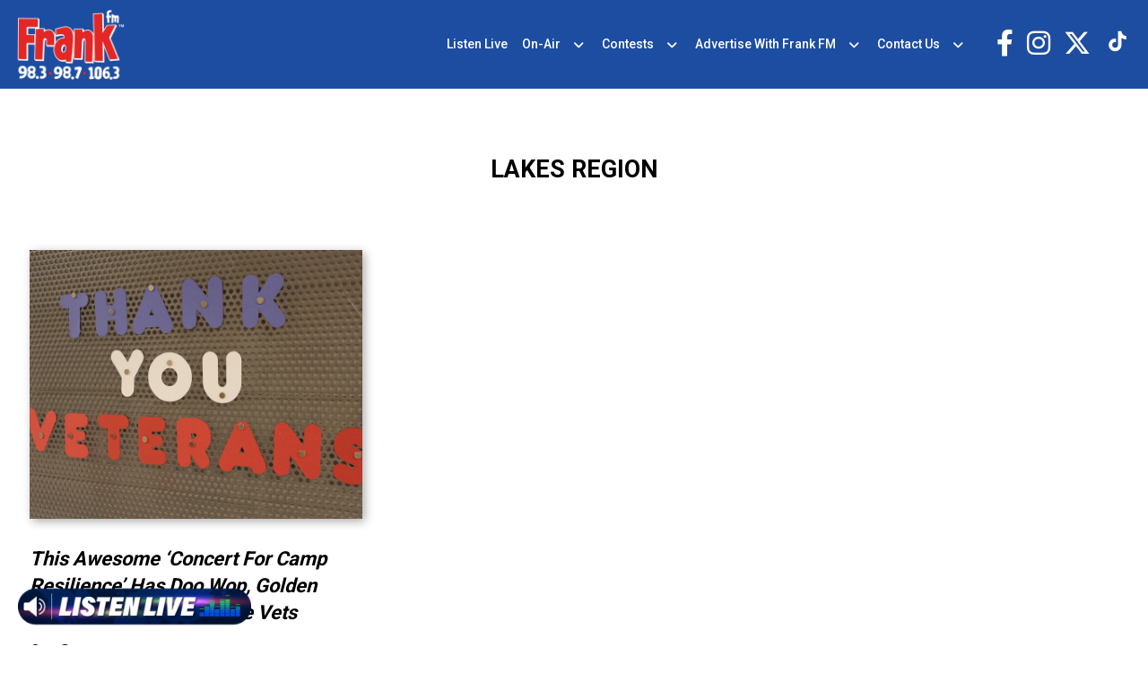

--- FILE ---
content_type: text/html; charset=UTF-8
request_url: https://frankfmradio.com/tag/lakes-region/
body_size: 11688
content:
<!doctype html>
<html lang="en-US">
<head>
	<meta charset="UTF-8">
	<meta name="viewport" content="width=device-width, initial-scale=1">
	<link rel="profile" href="https://gmpg.org/xfn/11">
	<link rel="preconnect" href="https://fonts.googleapis.com">
	<link rel="preconnect" href="https://fonts.gstatic.com" crossorigin>
	<link href="https://fonts.googleapis.com/css2?family=Roboto:wght@300;400;500;700&display=swap" rel="stylesheet"> 

	<meta name='robots' content='index, follow, max-image-preview:large, max-snippet:-1, max-video-preview:-1' />

	<!-- This site is optimized with the Yoast SEO plugin v21.8 - https://yoast.com/wordpress/plugins/seo/ -->
	<title>lakes region Archives - Frank FM Radio</title>
	<link rel="canonical" href="https://frankfmradio.com/tag/lakes-region/" />
	<meta property="og:locale" content="en_US" />
	<meta property="og:type" content="article" />
	<meta property="og:title" content="lakes region Archives - Frank FM Radio" />
	<meta property="og:url" content="https://frankfmradio.com/tag/lakes-region/" />
	<meta property="og:site_name" content="Frank FM Radio" />
	<meta name="twitter:card" content="summary_large_image" />
	<script type="application/ld+json" class="yoast-schema-graph">{"@context":"https://schema.org","@graph":[{"@type":"CollectionPage","@id":"https://frankfmradio.com/tag/lakes-region/","url":"https://frankfmradio.com/tag/lakes-region/","name":"lakes region Archives - Frank FM Radio","isPartOf":{"@id":"https://frankfmradio.com/#website"},"primaryImageOfPage":{"@id":"https://frankfmradio.com/tag/lakes-region/#primaryimage"},"image":{"@id":"https://frankfmradio.com/tag/lakes-region/#primaryimage"},"thumbnailUrl":"https://frankfmradio.com/wp-content/uploads/sites/41/2019/10/veterans-1121479_1920.jpg","breadcrumb":{"@id":"https://frankfmradio.com/tag/lakes-region/#breadcrumb"},"inLanguage":"en-US"},{"@type":"ImageObject","inLanguage":"en-US","@id":"https://frankfmradio.com/tag/lakes-region/#primaryimage","url":"https://frankfmradio.com/wp-content/uploads/sites/41/2019/10/veterans-1121479_1920.jpg","contentUrl":"https://frankfmradio.com/wp-content/uploads/sites/41/2019/10/veterans-1121479_1920.jpg","width":1920,"height":1280},{"@type":"BreadcrumbList","@id":"https://frankfmradio.com/tag/lakes-region/#breadcrumb","itemListElement":[{"@type":"ListItem","position":1,"name":"Home","item":"https://frankfmradio.com/"},{"@type":"ListItem","position":2,"name":"lakes region"}]},{"@type":"WebSite","@id":"https://frankfmradio.com/#website","url":"https://frankfmradio.com/","name":"Frank FM Radio","description":"Soundtrack of NH","potentialAction":[{"@type":"SearchAction","target":{"@type":"EntryPoint","urlTemplate":"https://frankfmradio.com/?s={search_term_string}"},"query-input":"required name=search_term_string"}],"inLanguage":"en-US"}]}</script>
	<!-- / Yoast SEO plugin. -->


<link rel="alternate" type="application/rss+xml" title="Frank FM Radio &raquo; Feed" href="https://frankfmradio.com/feed/" />
<link rel="alternate" type="application/rss+xml" title="Frank FM Radio &raquo; Comments Feed" href="https://frankfmradio.com/comments/feed/" />
<link rel="alternate" type="application/rss+xml" title="Frank FM Radio &raquo; lakes region Tag Feed" href="https://frankfmradio.com/tag/lakes-region/feed/" />
		<!-- This site uses the Google Analytics by ExactMetrics plugin v7.23.1 - Using Analytics tracking - https://www.exactmetrics.com/ -->
		<!-- Note: ExactMetrics is not currently configured on this site. The site owner needs to authenticate with Google Analytics in the ExactMetrics settings panel. -->
					<!-- No tracking code set -->
				<!-- / Google Analytics by ExactMetrics -->
		<script>
window._wpemojiSettings = {"baseUrl":"https:\/\/s.w.org\/images\/core\/emoji\/14.0.0\/72x72\/","ext":".png","svgUrl":"https:\/\/s.w.org\/images\/core\/emoji\/14.0.0\/svg\/","svgExt":".svg","source":{"concatemoji":"https:\/\/frankfmradio.com\/wp-includes\/js\/wp-emoji-release.min.js"}};
/*! This file is auto-generated */
!function(i,n){var o,s,e;function c(e){try{var t={supportTests:e,timestamp:(new Date).valueOf()};sessionStorage.setItem(o,JSON.stringify(t))}catch(e){}}function p(e,t,n){e.clearRect(0,0,e.canvas.width,e.canvas.height),e.fillText(t,0,0);var t=new Uint32Array(e.getImageData(0,0,e.canvas.width,e.canvas.height).data),r=(e.clearRect(0,0,e.canvas.width,e.canvas.height),e.fillText(n,0,0),new Uint32Array(e.getImageData(0,0,e.canvas.width,e.canvas.height).data));return t.every(function(e,t){return e===r[t]})}function u(e,t,n){switch(t){case"flag":return n(e,"\ud83c\udff3\ufe0f\u200d\u26a7\ufe0f","\ud83c\udff3\ufe0f\u200b\u26a7\ufe0f")?!1:!n(e,"\ud83c\uddfa\ud83c\uddf3","\ud83c\uddfa\u200b\ud83c\uddf3")&&!n(e,"\ud83c\udff4\udb40\udc67\udb40\udc62\udb40\udc65\udb40\udc6e\udb40\udc67\udb40\udc7f","\ud83c\udff4\u200b\udb40\udc67\u200b\udb40\udc62\u200b\udb40\udc65\u200b\udb40\udc6e\u200b\udb40\udc67\u200b\udb40\udc7f");case"emoji":return!n(e,"\ud83e\udef1\ud83c\udffb\u200d\ud83e\udef2\ud83c\udfff","\ud83e\udef1\ud83c\udffb\u200b\ud83e\udef2\ud83c\udfff")}return!1}function f(e,t,n){var r="undefined"!=typeof WorkerGlobalScope&&self instanceof WorkerGlobalScope?new OffscreenCanvas(300,150):i.createElement("canvas"),a=r.getContext("2d",{willReadFrequently:!0}),o=(a.textBaseline="top",a.font="600 32px Arial",{});return e.forEach(function(e){o[e]=t(a,e,n)}),o}function t(e){var t=i.createElement("script");t.src=e,t.defer=!0,i.head.appendChild(t)}"undefined"!=typeof Promise&&(o="wpEmojiSettingsSupports",s=["flag","emoji"],n.supports={everything:!0,everythingExceptFlag:!0},e=new Promise(function(e){i.addEventListener("DOMContentLoaded",e,{once:!0})}),new Promise(function(t){var n=function(){try{var e=JSON.parse(sessionStorage.getItem(o));if("object"==typeof e&&"number"==typeof e.timestamp&&(new Date).valueOf()<e.timestamp+604800&&"object"==typeof e.supportTests)return e.supportTests}catch(e){}return null}();if(!n){if("undefined"!=typeof Worker&&"undefined"!=typeof OffscreenCanvas&&"undefined"!=typeof URL&&URL.createObjectURL&&"undefined"!=typeof Blob)try{var e="postMessage("+f.toString()+"("+[JSON.stringify(s),u.toString(),p.toString()].join(",")+"));",r=new Blob([e],{type:"text/javascript"}),a=new Worker(URL.createObjectURL(r),{name:"wpTestEmojiSupports"});return void(a.onmessage=function(e){c(n=e.data),a.terminate(),t(n)})}catch(e){}c(n=f(s,u,p))}t(n)}).then(function(e){for(var t in e)n.supports[t]=e[t],n.supports.everything=n.supports.everything&&n.supports[t],"flag"!==t&&(n.supports.everythingExceptFlag=n.supports.everythingExceptFlag&&n.supports[t]);n.supports.everythingExceptFlag=n.supports.everythingExceptFlag&&!n.supports.flag,n.DOMReady=!1,n.readyCallback=function(){n.DOMReady=!0}}).then(function(){return e}).then(function(){var e;n.supports.everything||(n.readyCallback(),(e=n.source||{}).concatemoji?t(e.concatemoji):e.wpemoji&&e.twemoji&&(t(e.twemoji),t(e.wpemoji)))}))}((window,document),window._wpemojiSettings);
</script>
<link rel='stylesheet' id='sbi_styles-css' href='https://frankfmradio.com/wp-content/plugins/instagram-feed/css/sbi-styles.min.css' media='all' />
<style id='wp-emoji-styles-inline-css'>

	img.wp-smiley, img.emoji {
		display: inline !important;
		border: none !important;
		box-shadow: none !important;
		height: 1em !important;
		width: 1em !important;
		margin: 0 0.07em !important;
		vertical-align: -0.1em !important;
		background: none !important;
		padding: 0 !important;
	}
</style>
<style id='classic-theme-styles-inline-css'>
/*! This file is auto-generated */
.wp-block-button__link{color:#fff;background-color:#32373c;border-radius:9999px;box-shadow:none;text-decoration:none;padding:calc(.667em + 2px) calc(1.333em + 2px);font-size:1.125em}.wp-block-file__button{background:#32373c;color:#fff;text-decoration:none}
</style>
<style id='global-styles-inline-css'>
body{--wp--preset--color--black: #000000;--wp--preset--color--cyan-bluish-gray: #abb8c3;--wp--preset--color--white: #ffffff;--wp--preset--color--pale-pink: #f78da7;--wp--preset--color--vivid-red: #cf2e2e;--wp--preset--color--luminous-vivid-orange: #ff6900;--wp--preset--color--luminous-vivid-amber: #fcb900;--wp--preset--color--light-green-cyan: #7bdcb5;--wp--preset--color--vivid-green-cyan: #00d084;--wp--preset--color--pale-cyan-blue: #8ed1fc;--wp--preset--color--vivid-cyan-blue: #0693e3;--wp--preset--color--vivid-purple: #9b51e0;--wp--preset--gradient--vivid-cyan-blue-to-vivid-purple: linear-gradient(135deg,rgba(6,147,227,1) 0%,rgb(155,81,224) 100%);--wp--preset--gradient--light-green-cyan-to-vivid-green-cyan: linear-gradient(135deg,rgb(122,220,180) 0%,rgb(0,208,130) 100%);--wp--preset--gradient--luminous-vivid-amber-to-luminous-vivid-orange: linear-gradient(135deg,rgba(252,185,0,1) 0%,rgba(255,105,0,1) 100%);--wp--preset--gradient--luminous-vivid-orange-to-vivid-red: linear-gradient(135deg,rgba(255,105,0,1) 0%,rgb(207,46,46) 100%);--wp--preset--gradient--very-light-gray-to-cyan-bluish-gray: linear-gradient(135deg,rgb(238,238,238) 0%,rgb(169,184,195) 100%);--wp--preset--gradient--cool-to-warm-spectrum: linear-gradient(135deg,rgb(74,234,220) 0%,rgb(151,120,209) 20%,rgb(207,42,186) 40%,rgb(238,44,130) 60%,rgb(251,105,98) 80%,rgb(254,248,76) 100%);--wp--preset--gradient--blush-light-purple: linear-gradient(135deg,rgb(255,206,236) 0%,rgb(152,150,240) 100%);--wp--preset--gradient--blush-bordeaux: linear-gradient(135deg,rgb(254,205,165) 0%,rgb(254,45,45) 50%,rgb(107,0,62) 100%);--wp--preset--gradient--luminous-dusk: linear-gradient(135deg,rgb(255,203,112) 0%,rgb(199,81,192) 50%,rgb(65,88,208) 100%);--wp--preset--gradient--pale-ocean: linear-gradient(135deg,rgb(255,245,203) 0%,rgb(182,227,212) 50%,rgb(51,167,181) 100%);--wp--preset--gradient--electric-grass: linear-gradient(135deg,rgb(202,248,128) 0%,rgb(113,206,126) 100%);--wp--preset--gradient--midnight: linear-gradient(135deg,rgb(2,3,129) 0%,rgb(40,116,252) 100%);--wp--preset--font-size--small: 13px;--wp--preset--font-size--medium: 20px;--wp--preset--font-size--large: 36px;--wp--preset--font-size--x-large: 42px;--wp--preset--spacing--20: 0.44rem;--wp--preset--spacing--30: 0.67rem;--wp--preset--spacing--40: 1rem;--wp--preset--spacing--50: 1.5rem;--wp--preset--spacing--60: 2.25rem;--wp--preset--spacing--70: 3.38rem;--wp--preset--spacing--80: 5.06rem;--wp--preset--shadow--natural: 6px 6px 9px rgba(0, 0, 0, 0.2);--wp--preset--shadow--deep: 12px 12px 50px rgba(0, 0, 0, 0.4);--wp--preset--shadow--sharp: 6px 6px 0px rgba(0, 0, 0, 0.2);--wp--preset--shadow--outlined: 6px 6px 0px -3px rgba(255, 255, 255, 1), 6px 6px rgba(0, 0, 0, 1);--wp--preset--shadow--crisp: 6px 6px 0px rgba(0, 0, 0, 1);}:where(.is-layout-flex){gap: 0.5em;}:where(.is-layout-grid){gap: 0.5em;}body .is-layout-flow > .alignleft{float: left;margin-inline-start: 0;margin-inline-end: 2em;}body .is-layout-flow > .alignright{float: right;margin-inline-start: 2em;margin-inline-end: 0;}body .is-layout-flow > .aligncenter{margin-left: auto !important;margin-right: auto !important;}body .is-layout-constrained > .alignleft{float: left;margin-inline-start: 0;margin-inline-end: 2em;}body .is-layout-constrained > .alignright{float: right;margin-inline-start: 2em;margin-inline-end: 0;}body .is-layout-constrained > .aligncenter{margin-left: auto !important;margin-right: auto !important;}body .is-layout-constrained > :where(:not(.alignleft):not(.alignright):not(.alignfull)){max-width: var(--wp--style--global--content-size);margin-left: auto !important;margin-right: auto !important;}body .is-layout-constrained > .alignwide{max-width: var(--wp--style--global--wide-size);}body .is-layout-flex{display: flex;}body .is-layout-flex{flex-wrap: wrap;align-items: center;}body .is-layout-flex > *{margin: 0;}body .is-layout-grid{display: grid;}body .is-layout-grid > *{margin: 0;}:where(.wp-block-columns.is-layout-flex){gap: 2em;}:where(.wp-block-columns.is-layout-grid){gap: 2em;}:where(.wp-block-post-template.is-layout-flex){gap: 1.25em;}:where(.wp-block-post-template.is-layout-grid){gap: 1.25em;}.has-black-color{color: var(--wp--preset--color--black) !important;}.has-cyan-bluish-gray-color{color: var(--wp--preset--color--cyan-bluish-gray) !important;}.has-white-color{color: var(--wp--preset--color--white) !important;}.has-pale-pink-color{color: var(--wp--preset--color--pale-pink) !important;}.has-vivid-red-color{color: var(--wp--preset--color--vivid-red) !important;}.has-luminous-vivid-orange-color{color: var(--wp--preset--color--luminous-vivid-orange) !important;}.has-luminous-vivid-amber-color{color: var(--wp--preset--color--luminous-vivid-amber) !important;}.has-light-green-cyan-color{color: var(--wp--preset--color--light-green-cyan) !important;}.has-vivid-green-cyan-color{color: var(--wp--preset--color--vivid-green-cyan) !important;}.has-pale-cyan-blue-color{color: var(--wp--preset--color--pale-cyan-blue) !important;}.has-vivid-cyan-blue-color{color: var(--wp--preset--color--vivid-cyan-blue) !important;}.has-vivid-purple-color{color: var(--wp--preset--color--vivid-purple) !important;}.has-black-background-color{background-color: var(--wp--preset--color--black) !important;}.has-cyan-bluish-gray-background-color{background-color: var(--wp--preset--color--cyan-bluish-gray) !important;}.has-white-background-color{background-color: var(--wp--preset--color--white) !important;}.has-pale-pink-background-color{background-color: var(--wp--preset--color--pale-pink) !important;}.has-vivid-red-background-color{background-color: var(--wp--preset--color--vivid-red) !important;}.has-luminous-vivid-orange-background-color{background-color: var(--wp--preset--color--luminous-vivid-orange) !important;}.has-luminous-vivid-amber-background-color{background-color: var(--wp--preset--color--luminous-vivid-amber) !important;}.has-light-green-cyan-background-color{background-color: var(--wp--preset--color--light-green-cyan) !important;}.has-vivid-green-cyan-background-color{background-color: var(--wp--preset--color--vivid-green-cyan) !important;}.has-pale-cyan-blue-background-color{background-color: var(--wp--preset--color--pale-cyan-blue) !important;}.has-vivid-cyan-blue-background-color{background-color: var(--wp--preset--color--vivid-cyan-blue) !important;}.has-vivid-purple-background-color{background-color: var(--wp--preset--color--vivid-purple) !important;}.has-black-border-color{border-color: var(--wp--preset--color--black) !important;}.has-cyan-bluish-gray-border-color{border-color: var(--wp--preset--color--cyan-bluish-gray) !important;}.has-white-border-color{border-color: var(--wp--preset--color--white) !important;}.has-pale-pink-border-color{border-color: var(--wp--preset--color--pale-pink) !important;}.has-vivid-red-border-color{border-color: var(--wp--preset--color--vivid-red) !important;}.has-luminous-vivid-orange-border-color{border-color: var(--wp--preset--color--luminous-vivid-orange) !important;}.has-luminous-vivid-amber-border-color{border-color: var(--wp--preset--color--luminous-vivid-amber) !important;}.has-light-green-cyan-border-color{border-color: var(--wp--preset--color--light-green-cyan) !important;}.has-vivid-green-cyan-border-color{border-color: var(--wp--preset--color--vivid-green-cyan) !important;}.has-pale-cyan-blue-border-color{border-color: var(--wp--preset--color--pale-cyan-blue) !important;}.has-vivid-cyan-blue-border-color{border-color: var(--wp--preset--color--vivid-cyan-blue) !important;}.has-vivid-purple-border-color{border-color: var(--wp--preset--color--vivid-purple) !important;}.has-vivid-cyan-blue-to-vivid-purple-gradient-background{background: var(--wp--preset--gradient--vivid-cyan-blue-to-vivid-purple) !important;}.has-light-green-cyan-to-vivid-green-cyan-gradient-background{background: var(--wp--preset--gradient--light-green-cyan-to-vivid-green-cyan) !important;}.has-luminous-vivid-amber-to-luminous-vivid-orange-gradient-background{background: var(--wp--preset--gradient--luminous-vivid-amber-to-luminous-vivid-orange) !important;}.has-luminous-vivid-orange-to-vivid-red-gradient-background{background: var(--wp--preset--gradient--luminous-vivid-orange-to-vivid-red) !important;}.has-very-light-gray-to-cyan-bluish-gray-gradient-background{background: var(--wp--preset--gradient--very-light-gray-to-cyan-bluish-gray) !important;}.has-cool-to-warm-spectrum-gradient-background{background: var(--wp--preset--gradient--cool-to-warm-spectrum) !important;}.has-blush-light-purple-gradient-background{background: var(--wp--preset--gradient--blush-light-purple) !important;}.has-blush-bordeaux-gradient-background{background: var(--wp--preset--gradient--blush-bordeaux) !important;}.has-luminous-dusk-gradient-background{background: var(--wp--preset--gradient--luminous-dusk) !important;}.has-pale-ocean-gradient-background{background: var(--wp--preset--gradient--pale-ocean) !important;}.has-electric-grass-gradient-background{background: var(--wp--preset--gradient--electric-grass) !important;}.has-midnight-gradient-background{background: var(--wp--preset--gradient--midnight) !important;}.has-small-font-size{font-size: var(--wp--preset--font-size--small) !important;}.has-medium-font-size{font-size: var(--wp--preset--font-size--medium) !important;}.has-large-font-size{font-size: var(--wp--preset--font-size--large) !important;}.has-x-large-font-size{font-size: var(--wp--preset--font-size--x-large) !important;}
.wp-block-navigation a:where(:not(.wp-element-button)){color: inherit;}
:where(.wp-block-post-template.is-layout-flex){gap: 1.25em;}:where(.wp-block-post-template.is-layout-grid){gap: 1.25em;}
:where(.wp-block-columns.is-layout-flex){gap: 2em;}:where(.wp-block-columns.is-layout-grid){gap: 2em;}
.wp-block-pullquote{font-size: 1.5em;line-height: 1.6;}
</style>
<link rel='stylesheet' id='dnd-upload-cf7-css' href='https://frankfmradio.com/wp-content/plugins/drag-and-drop-multiple-file-upload-contact-form-7/assets/css/dnd-upload-cf7.css' media='all' />
<link rel='stylesheet' id='contact-form-7-css' href='https://frankfmradio.com/wp-content/plugins/contact-form-7/includes/css/styles.css' media='all' />
<link rel='stylesheet' id='location-weather-pro-icons-css' href='https://frankfmradio.com/wp-content/plugins/location-weather-pro/assets/css/sp-icons.css' media='all' />
<link rel='stylesheet' id='location-weather-pro-style-css' href='https://frankfmradio.com/wp-content/plugins/location-weather-pro/assets/css/style.css' media='all' />
<link rel='stylesheet' id='sow-image-default-8b5b6f678277-css' href='https://frankfmradio.com/wp-content/uploads/sites/41/siteorigin-widgets/sow-image-default-8b5b6f678277.css' media='all' />
<link rel='stylesheet' id='super-rss-reader-css' href='https://frankfmradio.com/wp-content/plugins/super-rss-reader/public/css/style.min.css' media='all' />
<link rel='stylesheet' id='wp-pagenavi-css' href='https://frankfmradio.com/wp-content/plugins/wp-pagenavi/pagenavi-css.css' media='all' />
<link rel='stylesheet' id='binnie_media_theme_web-style-css' href='https://frankfmradio.com/wp-content/themes/binnie_media_theme_web/style.css' media='all' />
<link rel='stylesheet' id='style_41-css' href='https://frankfmradio.com/wp-content/themes/binnie_media_theme_web/style_41.css' media='all' />
<link rel='stylesheet' id='cf7cf-style-css' href='https://frankfmradio.com/wp-content/plugins/cf7-conditional-fields/style.css' media='all' />
<link rel='stylesheet' id='__EPYT__style-css' href='https://frankfmradio.com/wp-content/plugins/youtube-embed-plus/styles/ytprefs.min.css' media='all' />
<style id='__EPYT__style-inline-css'>

                .epyt-gallery-thumb {
                        width: 33.333%;
                }
                
</style>
<script src="https://frankfmradio.com/wp-includes/js/jquery/jquery.min.js" id="jquery-core-js"></script>
<script src="https://frankfmradio.com/wp-includes/js/jquery/jquery-migrate.min.js" id="jquery-migrate-js"></script>
<script src="https://frankfmradio.com/wp-content/plugins/super-rss-reader/public/js/jquery.easy-ticker.min.js" id="jquery-easy-ticker-js"></script>
<script src="https://frankfmradio.com/wp-content/plugins/super-rss-reader/public/js/script.min.js" id="super-rss-reader-js"></script>
<script src="https://frankfmradio.com/wp-content/themes/binnie_media_theme_web/js/jquery-v2.1.4.min.js" id="jquery-v2.1.4.min-js"></script>
<script id="__ytprefs__-js-extra">
var _EPYT_ = {"ajaxurl":"https:\/\/frankfmradio.com\/wp-admin\/admin-ajax.php","security":"2c2f865031","gallery_scrolloffset":"20","eppathtoscripts":"https:\/\/frankfmradio.com\/wp-content\/plugins\/youtube-embed-plus\/scripts\/","eppath":"https:\/\/frankfmradio.com\/wp-content\/plugins\/youtube-embed-plus\/","epresponsiveselector":"[\"iframe.__youtube_prefs_widget__\"]","epdovol":"1","version":"14.2.1","evselector":"iframe.__youtube_prefs__[src], iframe[src*=\"youtube.com\/embed\/\"], iframe[src*=\"youtube-nocookie.com\/embed\/\"]","ajax_compat":"","maxres_facade":"eager","ytapi_load":"light","pause_others":"","stopMobileBuffer":"1","facade_mode":"","not_live_on_channel":"","vi_active":"","vi_js_posttypes":[]};
</script>
<script src="https://frankfmradio.com/wp-content/plugins/youtube-embed-plus/scripts/ytprefs.min.js" id="__ytprefs__-js"></script>
<link rel="https://api.w.org/" href="https://frankfmradio.com/wp-json/" /><link rel="alternate" type="application/json" href="https://frankfmradio.com/wp-json/wp/v2/tags/546" /><link rel="EditURI" type="application/rsd+xml" title="RSD" href="https://frankfmradio.com/xmlrpc.php?rsd" />
<meta name="generator" content="WordPress 6.4.6" />
<!-- Google Tag Manager -->
<script>(function(w,d,s,l,i){w[l]=w[l]||[];w[l].push({'gtm.start':
new Date().getTime(),event:'gtm.js'});var f=d.getElementsByTagName(s)[0],
j=d.createElement(s),dl=l!='dataLayer'?'&l='+l:'';j.async=true;j.src=
'https://www.googletagmanager.com/gtm.js?id='+i+dl;f.parentNode.insertBefore(j,f);
})(window,document,'script','dataLayer','GTM-MWGG5R8');</script>
<!-- End Google Tag Manager -->    <script async defer type="text/javascript" src="https://xp.audience.io/sdk.js"></script>
    <link rel="icon" href="https://frankfmradio.com/wp-content/uploads/sites/41/2024/01/FrankNH_Freq_500w-150x150.png" sizes="32x32" />
<link rel="icon" href="https://frankfmradio.com/wp-content/uploads/sites/41/2024/01/FrankNH_Freq_500w-300x300.png" sizes="192x192" />
<link rel="apple-touch-icon" href="https://frankfmradio.com/wp-content/uploads/sites/41/2024/01/FrankNH_Freq_500w-300x300.png" />
<meta name="msapplication-TileImage" content="https://frankfmradio.com/wp-content/uploads/sites/41/2024/01/FrankNH_Freq_500w-300x300.png" />
	
	
	<script type="text/javascript">
		var theme_path = "https://frankfmradio.com/wp-content/themes/binnie_media_theme_web";
		var ajaxurl_register = "https://frankfmradio.com/wp-admin/admin-ajax.php";
		var site_url = 'https://frankfmradio.com';
	</script>
	
	
					<!-- Google tag (gtag.js) --> <script async src="https://www.googletagmanager.com/gtag/js?id=G-R97WPD50VZ"></script> <script> window.dataLayer = window.dataLayer || []; function gtag(){dataLayer.push(arguments);} gtag('js', new Date()); gtag('config', 'G-R97WPD50VZ'); </script>
			
</head>

<body class="archive tag tag-lakes-region tag-546 hfeed no-sidebar">
<!-- Google Tag Manager (noscript) -->
<noscript><iframe src="https://www.googletagmanager.com/ns.html?id=GTM-MWGG5R8"
height="0" width="0" style="display:none;visibility:hidden"></iframe></noscript>
<!-- End Google Tag Manager (noscript) --><div id="page" class="site">
	





			<header id="masthead" class="site_header">
				<div class="header_site_content">
					<div class="large_container">
							<div class="logo_side_header">
									<a class="site_url_top" href="https://frankfmradio.com"><img class="logo_header" src="https://frankfmradio.com/wp-content/uploads/sites/41/2024/01/FrankNH_Freq_logo.png" alt="" /></a>
							</div>
							<div class="menu_header_desk">
									<div class="menu-menu-header-container"><ul id="menu-menu-header" class="menu"><li id="menu-item-4218" class="menu-item menu-item-type-custom menu-item-object-custom menu-item-4218"><a target="_blank" rel="noopener" href="https://player.amperwave.net/11859">Listen Live</a></li>
<li id="menu-item-4235" class="menu-item menu-item-type-post_type menu-item-object-page menu-item-has-children menu-item-4235"><a href="https://frankfmradio.com/on-air/">On-Air</a>
<ul class="sub-menu">
	<li id="menu-item-4610" class="menu-item menu-item-type-post_type menu-item-object-dj_cpt menu-item-4610"><a href="https://frankfmradio.com/on-air/jaybeau-jones/">Jaybeau Jones <span>Mon-Fri, 6am – 10am</span></a></li>
	<li id="menu-item-4611" class="menu-item menu-item-type-post_type menu-item-object-dj_cpt menu-item-4611"><a href="https://frankfmradio.com/on-air/angie-c/">Angie C <span>Mon-Fri, 10am – 3pm</span></a></li>
	<li id="menu-item-3783" class="menu-item menu-item-type-post_type menu-item-object-page menu-item-3783"><a href="https://frankfmradio.com/on-air/doc/">Doc <span>Mon-Fri, 3pm – 7pm</span></a></li>
</ul>
</li>
<li id="menu-item-4132" class="menu-item menu-item-type-taxonomy menu-item-object-category menu-item-has-children menu-item-4132"><a href="https://frankfmradio.com/category/contests/">Contests</a>
<ul class="sub-menu">
	<li id="menu-item-4103" class="menu-item menu-item-type-post_type menu-item-object-page menu-item-4103"><a href="https://frankfmradio.com/generic-contest-rules/">Generic Contest Rules</a></li>
</ul>
</li>
<li id="menu-item-958" class="menu-item menu-item-type-post_type menu-item-object-page menu-item-has-children menu-item-958"><a href="https://frankfmradio.com/advertise-with-frank-fm/">Advertise With Frank FM</a>
<ul class="sub-menu">
	<li id="menu-item-4105" class="menu-item menu-item-type-custom menu-item-object-custom menu-item-4105"><a target="_blank" rel="noopener" href="https://binniemedia.com/binnie-digital/">Digital Marketing</a></li>
</ul>
</li>
<li id="menu-item-959" class="menu-item menu-item-type-post_type menu-item-object-page menu-item-has-children menu-item-959"><a href="https://frankfmradio.com/contact-us/">Contact Us</a>
<ul class="sub-menu">
	<li id="menu-item-4514" class="menu-item menu-item-type-custom menu-item-object-custom menu-item-4514"><a href="https://binniemedia.com/careers/">Careers</a></li>
	<li id="menu-item-951" class="menu-item menu-item-type-post_type menu-item-object-page menu-item-951"><a href="https://frankfmradio.com/privacy-policy/">Privacy Policy</a></li>
</ul>
</li>
</ul></div>							</div>
						<div class="right_side_header">
							<div class="socials_header">
								<div id="icon-repeater-2" class="widget widget_icon-repeater"><div
			
			class="so-widget-icon-repeater so-widget-icon-repeater-default-d75171398898"
			
		><div class="socials_area">
		<div class="icon-repeat">
		<div class="item_icon">
			   <a class="link_icon" target="_blank" href="https://www.facebook.com/FrankFMradio/"><span class="sow-icon-fontawesome sow-fab" data-sow-icon="&#xf39e;"
		 
		aria-hidden="true"></span></a>
			   </div><div class="item_icon">
			   <a class="link_icon" target="_blank" href="https://instagram.com/frankfmradio"><span class="sow-icon-fontawesome sow-fab" data-sow-icon="&#xf16d;"
		 
		aria-hidden="true"></span></a>
			   </div><div class="item_icon">
			   <a class="link_icon" target="_blank" href="https://twitter.com/frankfmradio"><span class="sow-icon-fontawesome sow-fab" data-sow-icon="&#xe61b;"
		 
		aria-hidden="true"></span></a>
			   </div><div class="item_icon">
			   <a class="link_icon" target="_blank" href="https://www.tiktok.com/@frankfmradio"><span class="sow-icon-materialicons sowm-regular" data-sow-icon="&#xea7e"
		 
		aria-hidden="true"></span></a>
			   </div> 
	</div>
</div></div></div>							</div>
							<div class="menu_responsive_icon"><span></span></div>
						</div>
					</div>
				</div>
			</header><!-- #masthead -->
		


<div class="menu_header"  >
    <div class="scroll_menu_header">
        <div class="content_menu_header"><div class="menu-menu-header-container"><ul id="menu-menu-header-1" class="menu"><li class="menu-item menu-item-type-custom menu-item-object-custom menu-item-4218"><a target="_blank" rel="noopener" href="https://player.amperwave.net/11859">Listen Live</a></li>
<li class="menu-item menu-item-type-post_type menu-item-object-page menu-item-has-children menu-item-4235"><a href="https://frankfmradio.com/on-air/">On-Air</a>
<ul class="sub-menu">
	<li class="menu-item menu-item-type-post_type menu-item-object-dj_cpt menu-item-4610"><a href="https://frankfmradio.com/on-air/jaybeau-jones/">Jaybeau Jones <span>Mon-Fri, 6am – 10am</span></a></li>
	<li class="menu-item menu-item-type-post_type menu-item-object-dj_cpt menu-item-4611"><a href="https://frankfmradio.com/on-air/angie-c/">Angie C <span>Mon-Fri, 10am – 3pm</span></a></li>
	<li class="menu-item menu-item-type-post_type menu-item-object-page menu-item-3783"><a href="https://frankfmradio.com/on-air/doc/">Doc <span>Mon-Fri, 3pm – 7pm</span></a></li>
</ul>
</li>
<li class="menu-item menu-item-type-taxonomy menu-item-object-category menu-item-has-children menu-item-4132"><a href="https://frankfmradio.com/category/contests/">Contests</a>
<ul class="sub-menu">
	<li class="menu-item menu-item-type-post_type menu-item-object-page menu-item-4103"><a href="https://frankfmradio.com/generic-contest-rules/">Generic Contest Rules</a></li>
</ul>
</li>
<li class="menu-item menu-item-type-post_type menu-item-object-page menu-item-has-children menu-item-958"><a href="https://frankfmradio.com/advertise-with-frank-fm/">Advertise With Frank FM</a>
<ul class="sub-menu">
	<li class="menu-item menu-item-type-custom menu-item-object-custom menu-item-4105"><a target="_blank" rel="noopener" href="https://binniemedia.com/binnie-digital/">Digital Marketing</a></li>
</ul>
</li>
<li class="menu-item menu-item-type-post_type menu-item-object-page menu-item-has-children menu-item-959"><a href="https://frankfmradio.com/contact-us/">Contact Us</a>
<ul class="sub-menu">
	<li class="menu-item menu-item-type-custom menu-item-object-custom menu-item-4514"><a href="https://binniemedia.com/careers/">Careers</a></li>
	<li class="menu-item menu-item-type-post_type menu-item-object-page menu-item-951"><a href="https://frankfmradio.com/privacy-policy/">Privacy Policy</a></li>
</ul>
</li>
</ul></div></div>
    </div>
          
</div>






	<main id="primary" class="site-main">

		<div class="header_archive title_header_h1"><div class="large_container"><div class="empty_space_custom medium_space  "></div><div class="section_title_cust style2_aspect"><h1 class="heading_widget center_title black_title uppercase  weight_700 font_helvetica "><span class="cont_title_wid">lakes region</span></h1></div><div class="empty_space_custom medium_space  "></div></div></div><div class="large_container"><div class="list_custom_loop"><div class="item_blog_loop js_loop_item" ><a class="link_blog_ps" href="https://frankfmradio.com/uncategorized/this-awesome-concert-for-camp-resilience-has-doo-wop-golden-oldies-and-its-all-for-the-vets/"><div class="featured_img_blog"><div class="featured_img_bg"  style="background-image:url('https://frankfmradio.com/wp-content/uploads/sites/41/2019/10/veterans-1121479_1920.jpg')" ></div></div></a><div class="cont_rep_pst"><h3 class="title_blog_pst"><a class="link_tobl_post" href="https://frankfmradio.com/uncategorized/this-awesome-concert-for-camp-resilience-has-doo-wop-golden-oldies-and-its-all-for-the-vets/">This Awesome &#8216;Concert For Camp Resilience&#8217; Has Doo Wop, Golden Oldies And It&#8217;s All For The Vets</a></h3><div class="post_data"><div class="author_meta_data "><a href="https://frankfmradio.com/author/ourvydas11/" class="author_url tag_meta_data"  ><i class="fa-solid fa-user"></i><span class="author_name">DK</span></a></div><div class="date_tag "><div class="tag_meta_data"><i class="fa-regular fa-clock"></i><div class="date_loop">Oct. 31, 2019</div></div></div><a class="item_cat tag_meta_data" href="https://frankfmradio.com/category/uncategorized/"><i class="fa-regular fa-folder-open"></i>Uncategorized</a></div></div></div>


</div></div>
	</main><!-- #main -->



<div class="button_play_player_img"> <div id="sow-image-2" class="widget widget_sow-image"><div
			
			class="so-widget-sow-image so-widget-sow-image-default-8b5b6f678277"
			
		>

<div class="sow-image-container">
			<a href="https://player.amperwave.net/11859"
			target="_blank" rel="noopener noreferrer" 		>
			<img src="https://frankfmradio.com/wp-content/uploads/sites/41/2023/10/LISTEN_LIVE-300x54-1.png" width="300" height="54" sizes="(max-width: 300px) 100vw, 300px" title="LISTEN_LIVE-300&#215;54" alt="" loading="lazy" decoding="async" 		class="so-widget-image"/>
	</a></div>

</div></div></div> 
	




<div class="bottom_sidebar_pages">
    </div>
	<footer id="colophon" class="site-footer">
		<div class="footer_top">
			<div class="large_container">
				<div class="parent_columns_footer">
					<div class="footer_col col1_footer"><div id="sow-editor-3" class="widget widget_sow-editor"><div
			
			class="so-widget-sow-editor so-widget-sow-editor-base"
			
		><h3 class="widget-title">Contact Us</h3>
<div class="siteorigin-widget-tinymce textwidget">
	<p>Address:<br />
4 Church St., Concord, NH 03301</p>
<p>Email:<br />
<a href="mailto:contact@frankfmradio.com">contact@frankfmradio.com</a></p>
<p>Call/Text Line:<br />
<a href="tel:16037137265">1-603-713-7265</a></p>
<p>Office Line:<br />
<a href="tel:6032309000">603-230-9000</a></p>
</div>
</div></div></div>
					<div class="footer_col col2_footer"><div id="sow-editor-4" class="widget widget_sow-editor"><div
			
			class="so-widget-sow-editor so-widget-sow-editor-base"
			
		><h3 class="widget-title">Follow Us</h3>
<div class="siteorigin-widget-tinymce textwidget">
	</div>
</div></div><div id="icon-repeater-2" class="widget widget_icon-repeater"><div
			
			class="so-widget-icon-repeater so-widget-icon-repeater-default-d75171398898"
			
		><div class="socials_area">
		<div class="icon-repeat">
		<div class="item_icon">
			   <a class="link_icon" target="_blank" href="https://www.facebook.com/FrankFMradio/"><span class="sow-icon-fontawesome sow-fab" data-sow-icon="&#xf39e;"
		 
		aria-hidden="true"></span></a>
			   </div><div class="item_icon">
			   <a class="link_icon" target="_blank" href="https://instagram.com/frankfmradio"><span class="sow-icon-fontawesome sow-fab" data-sow-icon="&#xf16d;"
		 
		aria-hidden="true"></span></a>
			   </div><div class="item_icon">
			   <a class="link_icon" target="_blank" href="https://twitter.com/frankfmradio"><span class="sow-icon-fontawesome sow-fab" data-sow-icon="&#xe61b;"
		 
		aria-hidden="true"></span></a>
			   </div><div class="item_icon">
			   <a class="link_icon" target="_blank" href="https://www.tiktok.com/@frankfmradio"><span class="sow-icon-materialicons sowm-regular" data-sow-icon="&#xea7e"
		 
		aria-hidden="true"></span></a>
			   </div> 
	</div>
</div></div></div><div id="siteorigin-panels-builder-3" class="widget widget_siteorigin-panels-builder"><div id="pl-w659523d7c106b"  class="panel-layout" ><div id="pg-w659523d7c106b-0"  class="panel-grid panel-has-style" ><div class="app_footer full_container default_order panel-row-style panel-row-style-for-w659523d7c106b-0" ><div id="pgc-w659523d7c106b-0-0"  class="panel-grid-cell" ><div id="panel-w659523d7c106b-0-0-0" class="so-panel widget widget_sow-image panel-first-child panel-last-child" data-index="0" ><div
			
			class="so-widget-sow-image so-widget-sow-image-default-8b5b6f678277"
			
		>

<div class="sow-image-container">
			<a href="https://apps.apple.com/us/app/frank-fm-radio/id1483087180"
			target="_blank" rel="noopener noreferrer" 		>
			<img src="https://frankfmradio.com/wp-content/uploads/sites/41/2018/08/App-Store.png" width="1200" height="395" srcset="https://frankfmradio.com/wp-content/uploads/sites/41/2018/08/App-Store.png 1200w, https://frankfmradio.com/wp-content/uploads/sites/41/2018/08/App-Store-300x99.png 300w, https://frankfmradio.com/wp-content/uploads/sites/41/2018/08/App-Store-768x253.png 768w, https://frankfmradio.com/wp-content/uploads/sites/41/2018/08/App-Store-1024x337.png 1024w, https://frankfmradio.com/wp-content/uploads/sites/41/2018/08/App-Store-1000x329.png 1000w" sizes="(max-width: 1200px) 100vw, 1200px" title="App Store" alt="" loading="lazy" decoding="async" 		class="so-widget-image"/>
	</a></div>

</div></div></div><div id="pgc-w659523d7c106b-0-1"  class="panel-grid-cell" ><div id="panel-w659523d7c106b-0-1-0" class="so-panel widget widget_sow-image panel-first-child panel-last-child" data-index="1" ><div
			
			class="so-widget-sow-image so-widget-sow-image-default-8b5b6f678277"
			
		>

<div class="sow-image-container">
			<a href="https://play.google.com/store/apps/details?id=com.futurimedia.wfnq"
			target="_blank" rel="noopener noreferrer" 		>
			<img src="https://frankfmradio.com/wp-content/uploads/sites/41/2024/01/google-256x80-1.png" width="256" height="80" sizes="(max-width: 256px) 100vw, 256px" title="Google Play" alt="" loading="lazy" decoding="async" 		class="so-widget-image"/>
	</a></div>

</div></div></div></div></div></div></div></div>
					<div class="footer_col col3_footer"><div id="nav_menu-2" class="widget widget_nav_menu"><h3 class="widget-title">Site Map</h3><div class="menu-site-map-footer-container"><ul id="menu-site-map-footer" class="menu"><li id="menu-item-4087" class="menu-item menu-item-type-post_type menu-item-object-page menu-item-4087"><a href="https://frankfmradio.com/on-air/">DJs</a></li>
<li id="menu-item-4133" class="menu-item menu-item-type-taxonomy menu-item-object-category menu-item-4133"><a href="https://frankfmradio.com/category/contests/">Contests</a></li>
<li id="menu-item-4099" class="menu-item menu-item-type-post_type menu-item-object-page menu-item-4099"><a href="https://frankfmradio.com/advertise-with-frank-fm/">Advertise With Frank FM</a></li>
<li id="menu-item-4086" class="menu-item menu-item-type-custom menu-item-object-custom menu-item-4086"><a target="_blank" rel="noopener" href="https://binniemedia.com/binnie-digital/">Digital Marketing</a></li>
<li id="menu-item-4044" class="menu-item menu-item-type-post_type menu-item-object-page menu-item-4044"><a href="https://frankfmradio.com/contact-us/">Contact Us</a></li>
</ul></div></div></div>
					<div class="footer_col col4_footer"><div id="sow-editor-5" class="widget widget_sow-editor"><div
			
			class="so-widget-sow-editor so-widget-sow-editor-base"
			
		><h3 class="widget-title">Resources</h3>
<div class="siteorigin-widget-tinymce textwidget">
	<p><a href="https://publicfiles.fcc.gov/fm-profile/WFNQ">WFNQ ONLINE PUBLIC FILE</a></p>
<p><a href="https://publicfiles.fcc.gov/fm-profile/WLNH-FM">WLNH ONLINE PUBLIC FILE</a></p>
<p><a href="https://publicfiles.fcc.gov/fm-profile/WBYY">WBYY ONLINE PUBLIC FILE</a></p>
<p><a href="https://frankfmradio.com/fcc-applications/">FCC APPLICATIONS</a></p>
<p><a href="https://wjyy.com/wp-content/uploads/sites/2/2025/11/2025-EEO-Public-File-Report-Concord-Lakes-West-Lebanon-NH-2025.pdf">EEO CONCORD-LAKES UNIT</a></p>
<p><a href="https://frankfmradio.com/wp-content/uploads/sites/41/2025/11/2025-EEO-Public-File-Report-Dover-NH-2025.pdf">EEO DOVER UNIT</a></p>
<p><a href="https://frankfmradio.com/wp-content/uploads/sites/41/2025/11/2025-EEO-Public-File-Report-Nashua-Manchester-NH-2025.pdf" target="_blank" rel="noopener">EEO NASHUA-MANCHESTER UNIT</a></p>
<p><a href="https://binniemedia.com/careers/" target="_blank" rel="noopener">CAREER OPPORTUNITIES</a></p>
<p><a href="https://frankfmradio.com/privacy-policy/">Privacy Policy</a></p>
<p>If you need help accessing the online public file due to a disability, please <a href="mailto:contact@frankfmradio.com"><u>contact us</u></a>.</p>
</div>
</div></div><div id="archives-2" class="widget widget_archive"><h3 class="widget-title">ARCHIVES</h3>		<label class="screen-reader-text" for="archives-dropdown-2">ARCHIVES</label>
		<select id="archives-dropdown-2" name="archive-dropdown">
			
			<option value="">Select Month</option>
				<option value='https://frankfmradio.com/2026/01/'> January 2026 </option>
	<option value='https://frankfmradio.com/2025/12/'> December 2025 </option>
	<option value='https://frankfmradio.com/2025/11/'> November 2025 </option>
	<option value='https://frankfmradio.com/2025/10/'> October 2025 </option>
	<option value='https://frankfmradio.com/2025/09/'> September 2025 </option>
	<option value='https://frankfmradio.com/2025/08/'> August 2025 </option>
	<option value='https://frankfmradio.com/2025/07/'> July 2025 </option>
	<option value='https://frankfmradio.com/2025/06/'> June 2025 </option>
	<option value='https://frankfmradio.com/2025/05/'> May 2025 </option>
	<option value='https://frankfmradio.com/2025/04/'> April 2025 </option>
	<option value='https://frankfmradio.com/2025/03/'> March 2025 </option>
	<option value='https://frankfmradio.com/2025/02/'> February 2025 </option>
	<option value='https://frankfmradio.com/2025/01/'> January 2025 </option>
	<option value='https://frankfmradio.com/2024/12/'> December 2024 </option>
	<option value='https://frankfmradio.com/2024/11/'> November 2024 </option>
	<option value='https://frankfmradio.com/2024/10/'> October 2024 </option>
	<option value='https://frankfmradio.com/2024/09/'> September 2024 </option>
	<option value='https://frankfmradio.com/2024/08/'> August 2024 </option>
	<option value='https://frankfmradio.com/2024/07/'> July 2024 </option>
	<option value='https://frankfmradio.com/2024/06/'> June 2024 </option>
	<option value='https://frankfmradio.com/2024/05/'> May 2024 </option>
	<option value='https://frankfmradio.com/2024/04/'> April 2024 </option>
	<option value='https://frankfmradio.com/2024/03/'> March 2024 </option>
	<option value='https://frankfmradio.com/2024/02/'> February 2024 </option>
	<option value='https://frankfmradio.com/2024/01/'> January 2024 </option>
	<option value='https://frankfmradio.com/2023/12/'> December 2023 </option>
	<option value='https://frankfmradio.com/2023/11/'> November 2023 </option>
	<option value='https://frankfmradio.com/2023/10/'> October 2023 </option>
	<option value='https://frankfmradio.com/2023/09/'> September 2023 </option>
	<option value='https://frankfmradio.com/2023/08/'> August 2023 </option>
	<option value='https://frankfmradio.com/2023/07/'> July 2023 </option>
	<option value='https://frankfmradio.com/2023/06/'> June 2023 </option>
	<option value='https://frankfmradio.com/2023/05/'> May 2023 </option>
	<option value='https://frankfmradio.com/2023/04/'> April 2023 </option>
	<option value='https://frankfmradio.com/2023/03/'> March 2023 </option>
	<option value='https://frankfmradio.com/2023/02/'> February 2023 </option>
	<option value='https://frankfmradio.com/2023/01/'> January 2023 </option>
	<option value='https://frankfmradio.com/2022/12/'> December 2022 </option>
	<option value='https://frankfmradio.com/2022/11/'> November 2022 </option>
	<option value='https://frankfmradio.com/2022/10/'> October 2022 </option>
	<option value='https://frankfmradio.com/2022/09/'> September 2022 </option>
	<option value='https://frankfmradio.com/2022/08/'> August 2022 </option>
	<option value='https://frankfmradio.com/2022/07/'> July 2022 </option>
	<option value='https://frankfmradio.com/2022/06/'> June 2022 </option>
	<option value='https://frankfmradio.com/2022/05/'> May 2022 </option>
	<option value='https://frankfmradio.com/2022/04/'> April 2022 </option>
	<option value='https://frankfmradio.com/2022/03/'> March 2022 </option>
	<option value='https://frankfmradio.com/2022/02/'> February 2022 </option>
	<option value='https://frankfmradio.com/2022/01/'> January 2022 </option>
	<option value='https://frankfmradio.com/2021/12/'> December 2021 </option>
	<option value='https://frankfmradio.com/2021/11/'> November 2021 </option>
	<option value='https://frankfmradio.com/2021/10/'> October 2021 </option>
	<option value='https://frankfmradio.com/2021/09/'> September 2021 </option>
	<option value='https://frankfmradio.com/2021/08/'> August 2021 </option>
	<option value='https://frankfmradio.com/2021/07/'> July 2021 </option>
	<option value='https://frankfmradio.com/2021/06/'> June 2021 </option>
	<option value='https://frankfmradio.com/2021/05/'> May 2021 </option>
	<option value='https://frankfmradio.com/2021/04/'> April 2021 </option>
	<option value='https://frankfmradio.com/2021/03/'> March 2021 </option>
	<option value='https://frankfmradio.com/2021/02/'> February 2021 </option>
	<option value='https://frankfmradio.com/2021/01/'> January 2021 </option>
	<option value='https://frankfmradio.com/2020/12/'> December 2020 </option>
	<option value='https://frankfmradio.com/2020/11/'> November 2020 </option>
	<option value='https://frankfmradio.com/2020/10/'> October 2020 </option>
	<option value='https://frankfmradio.com/2020/09/'> September 2020 </option>
	<option value='https://frankfmradio.com/2020/08/'> August 2020 </option>
	<option value='https://frankfmradio.com/2020/07/'> July 2020 </option>
	<option value='https://frankfmradio.com/2020/06/'> June 2020 </option>
	<option value='https://frankfmradio.com/2020/05/'> May 2020 </option>
	<option value='https://frankfmradio.com/2020/04/'> April 2020 </option>
	<option value='https://frankfmradio.com/2020/03/'> March 2020 </option>
	<option value='https://frankfmradio.com/2020/02/'> February 2020 </option>
	<option value='https://frankfmradio.com/2020/01/'> January 2020 </option>
	<option value='https://frankfmradio.com/2019/12/'> December 2019 </option>
	<option value='https://frankfmradio.com/2019/11/'> November 2019 </option>
	<option value='https://frankfmradio.com/2019/10/'> October 2019 </option>
	<option value='https://frankfmradio.com/2019/09/'> September 2019 </option>
	<option value='https://frankfmradio.com/2019/08/'> August 2019 </option>
	<option value='https://frankfmradio.com/2019/07/'> July 2019 </option>
	<option value='https://frankfmradio.com/2019/06/'> June 2019 </option>
	<option value='https://frankfmradio.com/2019/05/'> May 2019 </option>
	<option value='https://frankfmradio.com/2019/04/'> April 2019 </option>
	<option value='https://frankfmradio.com/2018/09/'> September 2018 </option>
	<option value='https://frankfmradio.com/2018/08/'> August 2018 </option>

		</select>

			<script>
(function() {
	var dropdown = document.getElementById( "archives-dropdown-2" );
	function onSelectChange() {
		if ( dropdown.options[ dropdown.selectedIndex ].value !== '' ) {
			document.location.href = this.options[ this.selectedIndex ].value;
		}
	}
	dropdown.onchange = onSelectChange;
})();
</script>
</div><div id="custom_html-2" class="widget_text widget widget_custom_html"><h3 class="widget-title">Sign Up for Frank FM Emails</h3><div class="textwidget custom-html-widget"><!-- Begin Mailchimp Signup Form -->
<link href="//cdn-images.mailchimp.com/embedcode/classic-10_7.css" rel="stylesheet" type="text/css"/>

<div id="mc_embed_signup">
<form action="https://1063frank.us12.list-manage.com/subscribe/post?u=4099edc5e90d397ed99798427&amp;id=7be7da5886" method="post" id="mc-embedded-subscribe-form" name="mc-embedded-subscribe-form" class="validate" target="_blank" novalidate>
    <div id="mc_embed_signup_scroll">
	
<div class="mc-field-group">
	<input type="email" value="" name="EMAIL" class="required email" id="mce-EMAIL" placeholder="Enter Email"/>
</div>
	    <!-- real people should not fill this in and expect good things - do not remove this or risk form bot signups-->
    <div style="position: absolute; left: -5000px;" aria-hidden="true"><input type="text" name="b_4099edc5e90d397ed99798427_7be7da5886" tabindex="-1" value=""/></div>
    <div class="button_formmc"><input type="submit" value="Submit" name="subscribe" id="mc-embedded-subscribe" class="button"/></div>
    </div>
	<div id="mce-responses" class="clear">
		<div class="response" id="mce-error-response" style="display:none"></div>
		<div class="response" id="mce-success-response" style="display:none"></div>
	</div>
</form>
</div>
<script type='text/javascript' src='//s3.amazonaws.com/downloads.mailchimp.com/js/mc-validate.js'></script><script type='text/javascript'>(function($) {window.fnames = new Array(); window.ftypes = new Array();fnames[0]='EMAIL';ftypes[0]='email';fnames[1]='FNAME';ftypes[1]='text';fnames[2]='LNAME';ftypes[2]='text';fnames[4]='PHONE';ftypes[4]='phone';fnames[3]='MMERGE3';ftypes[3]='phone';fnames[6]='MMERGE6';ftypes[6]='text';fnames[7]='MMERGE7';ftypes[7]='text';fnames[8]='MMERGE8';ftypes[8]='zip';fnames[9]='MMERGE9';ftypes[9]='date';}(jQuery));var $mcj = jQuery.noConflict(true);</script>
<!--End mc_embed_signup--></div></div></div>
				</div>
			</div>
		</div>
		<div class="footer_bottom">
			<div class="large_container">
			<div class="copyright_txt_left">© Copyright 2026, Frank FM Radio. All rights reserved.</div>
			<div class="copyright_txt_right">Website & Digital Marketing by <a href="https://binniemedia.com/" target="_blank">Binnie Media Digital</a></div>
		</div>
		</div>
	</footer><!-- #colophon -->
</div><!-- #page -->

<!-- Instagram Feed JS -->
<script type="text/javascript">
var sbiajaxurl = "https://frankfmradio.com/wp-admin/admin-ajax.php";
</script>
                <style media="all"
                       id="siteorigin-panels-layouts-footer">/* Layout w659523d7c106b */ #pgc-w659523d7c106b-0-0 , #pgc-w659523d7c106b-0-1 { width:50%;width:calc(50% - ( 0.5 * 30px ) ) } #pl-w659523d7c106b .so-panel:last-of-type { margin-bottom:0px } #pg-w659523d7c106b-0.panel-has-style > .panel-row-style, #pg-w659523d7c106b-0.panel-no-style { -webkit-align-items:flex-start;align-items:flex-start } @media (max-width:1023px){ #pg-w659523d7c106b-0.panel-no-style, #pg-w659523d7c106b-0.panel-has-style > .panel-row-style, #pg-w659523d7c106b-0 { -webkit-flex-direction:column;-ms-flex-direction:column;flex-direction:column } #pg-w659523d7c106b-0 > .panel-grid-cell , #pg-w659523d7c106b-0 > .panel-row-style > .panel-grid-cell { width:100%;margin-right:0 } #pgc-w659523d7c106b-0-0 { margin-bottom:30px } #pl-w659523d7c106b .panel-grid-cell { padding:0 } #pl-w659523d7c106b .panel-grid .panel-grid-cell-empty { display:none } #pl-w659523d7c106b .panel-grid .panel-grid-cell-mobile-last { margin-bottom:0px }  } </style><link rel='stylesheet' id='siteorigin-widget-icon-font-fontawesome-css' href='https://frankfmradio.com/wp-content/plugins/so-widgets-bundle/icons/fontawesome/style.css' media='all' />
<link rel='stylesheet' id='siteorigin-widget-icon-font-materialicons-css' href='https://frankfmradio.com/wp-content/plugins/so-widgets-bundle/icons/materialicons/style.css' media='all' />
<link rel='stylesheet' id='siteorigin-panels-front-css' href='https://frankfmradio.com/wp-content/plugins/siteorigin-panels/css/front-flex.min.css' media='all' />
<script src="https://frankfmradio.com/wp-content/plugins/contact-form-7/includes/swv/js/index.js" id="swv-js"></script>
<script id="contact-form-7-js-extra">
var wpcf7 = {"api":{"root":"https:\/\/frankfmradio.com\/wp-json\/","namespace":"contact-form-7\/v1"}};
</script>
<script src="https://frankfmradio.com/wp-content/plugins/contact-form-7/includes/js/index.js" id="contact-form-7-js"></script>
<script id="codedropz-uploader-js-extra">
var dnd_cf7_uploader = {"ajax_url":"https:\/\/frankfmradio.com\/wp-admin\/admin-ajax.php","ajax_nonce":"a2031258de","drag_n_drop_upload":{"tag":"h3","text":"Drag & Drop Files Here","or_separator":"or","browse":"Browse Files","server_max_error":"The uploaded file exceeds the maximum upload size of your server.","large_file":"Uploaded file is too large","inavalid_type":"Uploaded file is not allowed for file type","max_file_limit":"Note : Some of the files are not uploaded ( Only %count% files allowed )","required":"This field is required.","delete":{"text":"deleting","title":"Remove"}},"dnd_text_counter":"of","disable_btn":""};
</script>
<script src="https://frankfmradio.com/wp-content/plugins/drag-and-drop-multiple-file-upload-contact-form-7/assets/js/codedropz-uploader-min.js" id="codedropz-uploader-js"></script>
<script src="https://frankfmradio.com/wp-content/plugins/location-weather-pro/assets/js/Weather.min.js" id="sp-location-weather-pro-min-js-js"></script>
<script src="https://frankfmradio.com/wp-content/themes/binnie_media_theme_web/js/navigation.js" id="binnie_media_theme_web-navigation-js"></script>
<script src="https://frankfmradio.com/wp-content/themes/binnie_media_theme_web/js/slick.min.js" id="slick.min-js"></script>
<script src="https://frankfmradio.com/wp-content/themes/binnie_media_theme_web/js/jquery.validate.min.js" id="jquery.validate.min-js"></script>
<script src="https://frankfmradio.com/wp-content/themes/binnie_media_theme_web/dist/jquery.magnific-popup.min.js" id="jquery.magnific-popup.min-js"></script>
<script src="https://frankfmradio.com/wp-content/themes/binnie_media_theme_web/js/font-awesome.min.js" id="font-awesome.min-js"></script>
<script src="https://frankfmradio.com/wp-content/themes/binnie_media_theme_web/js/custom_js.js" id="custom_js-js"></script>
<script id="wpcf7cf-scripts-js-extra">
var wpcf7cf_global_settings = {"ajaxurl":"https:\/\/frankfmradio.com\/wp-admin\/admin-ajax.php"};
</script>
<script src="https://frankfmradio.com/wp-content/plugins/cf7-conditional-fields/js/scripts.js" id="wpcf7cf-scripts-js"></script>
<script src="https://frankfmradio.com/wp-content/plugins/youtube-embed-plus/scripts/fitvids.min.js" id="__ytprefsfitvids__-js"></script>
<link rel='stylesheet' id='font-awesome.min.css-css'  href='https://frankfmradio.com/wp-content/themes/binnie_media_theme_web/css/font-awesome.min.css'  media='all' />


</body>
</html>


--- FILE ---
content_type: text/css
request_url: https://frankfmradio.com/wp-content/plugins/so-widgets-bundle/icons/materialicons/style.css
body_size: 395
content:
@font-face {
	font-family: 'SOW Material Icons';
	font-style: normal;
	font-weight: 400;
	src: url( 'webfonts/MaterialIcons-Regular.woff2' ) format( 'woff2' );
}

.sowm-regular {
	font-family: 'SOW Material Icons';
}

@font-face {
	font-family: 'SOW Material Icons Outlined';
	font-style: normal;
	font-weight: 400;
	src: url( 'webfonts/MaterialIconsOutlined-Regular.woff2' ) format( 'woff2' );
}

.sowm-outlined {
	font-family: 'SOW Material Icons Outlined';
}

@font-face {
	font-family: 'SOW Material Icons Round';
	font-style: normal;
	font-weight: 400;
	src: url( 'webfonts/MaterialIconsRound-Regular.woff2' ) format( 'woff2' );
}

.sowm-round {
	font-family: 'SOW Material Icons Round';
}

@font-face {
	font-family: 'SOW Material Icons Sharp';
	font-style: normal;
	font-weight: 400;
	src: url( 'webfonts/MaterialIconsSharp-Regular.woff2' ) format( 'woff2' );
}

.sowm-sharp {
	font-family: 'SOW Material Icons Sharp';
}

@font-face {
	font-family: 'SOW Material Icons TwoTone';
	font-style: normal;
	font-weight: 400;
	src: url( 'webfonts/MaterialIconsTwoTone-Regular.woff2' ) format( 'woff2' );
}

.sowm-twotone {
	font-family: 'SOW Material Icons TwoTone';
}

.sow-icon-materialicons {
	font-weight: normal;
	font-style: normal;
	line-height: 1;
	letter-spacing: normal;
	text-transform: none;
	display: inline-block;
	white-space: nowrap;
	word-wrap: normal;
	direction: ltr;
	-moz-font-feature-settings: 'liga';
	-moz-osx-font-smoothing: grayscale;
}

.sow-icon-materialicons[data-sow-icon]:before {
	content: attr(data-sow-icon);
}
